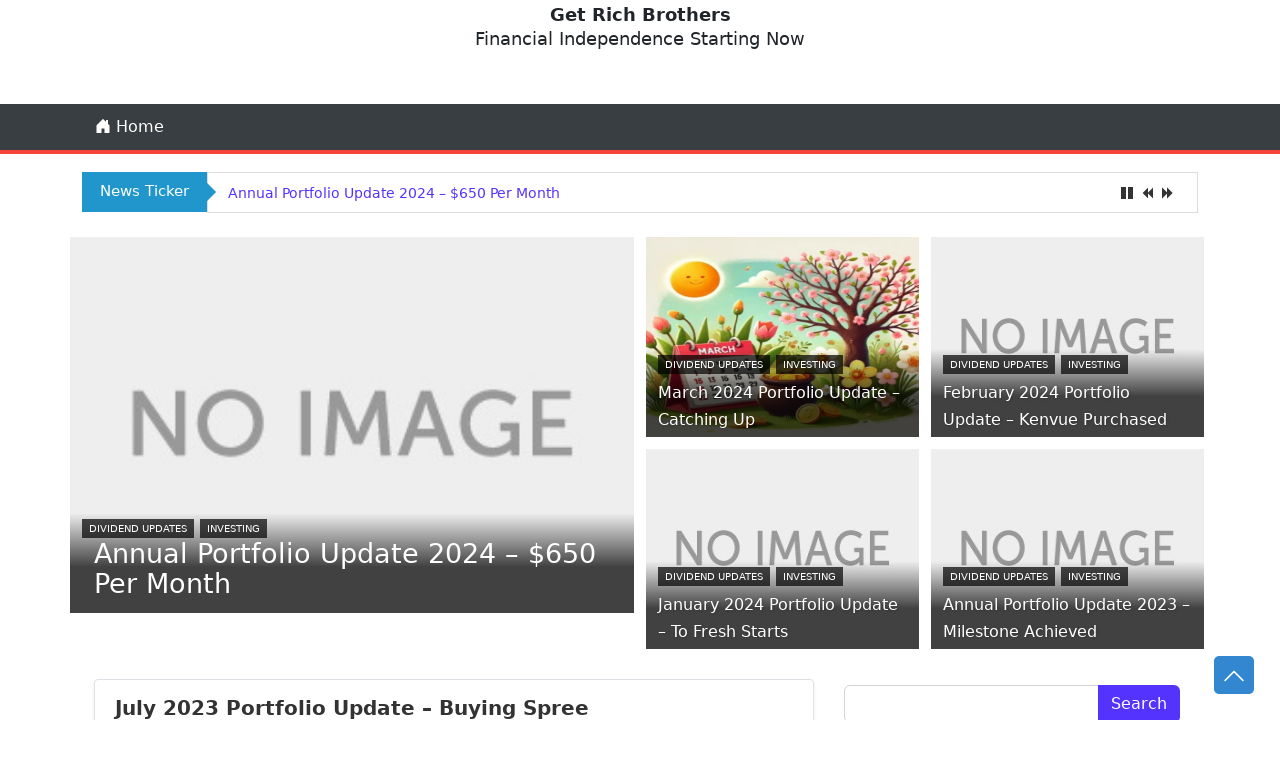

--- FILE ---
content_type: text/html; charset=utf-8
request_url: https://www.google.com/recaptcha/api2/aframe
body_size: 267
content:
<!DOCTYPE HTML><html><head><meta http-equiv="content-type" content="text/html; charset=UTF-8"></head><body><script nonce="sNunUW2wquOR3c4mvPJNsA">/** Anti-fraud and anti-abuse applications only. See google.com/recaptcha */ try{var clients={'sodar':'https://pagead2.googlesyndication.com/pagead/sodar?'};window.addEventListener("message",function(a){try{if(a.source===window.parent){var b=JSON.parse(a.data);var c=clients[b['id']];if(c){var d=document.createElement('img');d.src=c+b['params']+'&rc='+(localStorage.getItem("rc::a")?sessionStorage.getItem("rc::b"):"");window.document.body.appendChild(d);sessionStorage.setItem("rc::e",parseInt(sessionStorage.getItem("rc::e")||0)+1);localStorage.setItem("rc::h",'1769158043760');}}}catch(b){}});window.parent.postMessage("_grecaptcha_ready", "*");}catch(b){}</script></body></html>